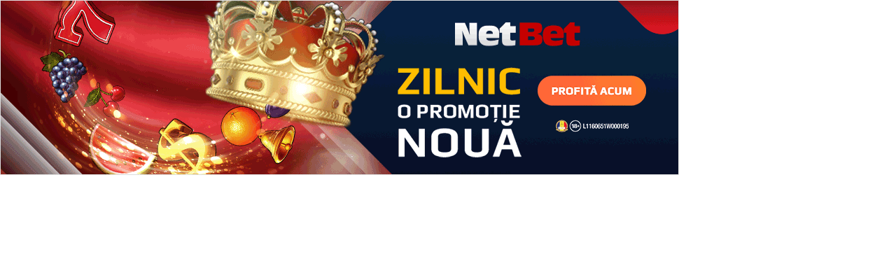

--- FILE ---
content_type: text/html; charset=UTF-8
request_url: https://banners.livepartners.com/view.php?z=135065&noiframe
body_size: 177
content:
<iframe src="/ck.php?a=bv&t=1&b=7&p=120&cv=189975057&afi=356378&ref=" height="0" width="0" style="display:none;visibility:hidden"></iframe><a href="https://banners.livepartners.com/click.php?z=135065&utm_campaign=356378&utm_source=livepartners&utm_medium=affiliate
" rel="nofollow" target="_blank">
                    <img src="https://banners.livepartners.com/lpban/33457/33457.gif" border="0" />
                </a><style>body { margin: 0; padding: 0; overflow: hidden; }</style>